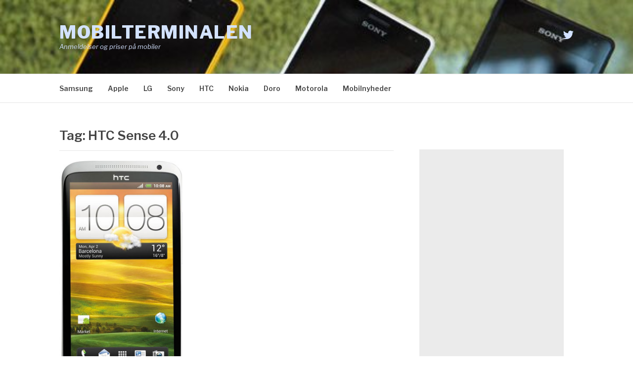

--- FILE ---
content_type: text/html; charset=utf-8
request_url: https://www.google.com/recaptcha/api2/aframe
body_size: 265
content:
<!DOCTYPE HTML><html><head><meta http-equiv="content-type" content="text/html; charset=UTF-8"></head><body><script nonce="FEcHVaGw2ani_NBye3YVdg">/** Anti-fraud and anti-abuse applications only. See google.com/recaptcha */ try{var clients={'sodar':'https://pagead2.googlesyndication.com/pagead/sodar?'};window.addEventListener("message",function(a){try{if(a.source===window.parent){var b=JSON.parse(a.data);var c=clients[b['id']];if(c){var d=document.createElement('img');d.src=c+b['params']+'&rc='+(localStorage.getItem("rc::a")?sessionStorage.getItem("rc::b"):"");window.document.body.appendChild(d);sessionStorage.setItem("rc::e",parseInt(sessionStorage.getItem("rc::e")||0)+1);localStorage.setItem("rc::h",'1768663156831');}}}catch(b){}});window.parent.postMessage("_grecaptcha_ready", "*");}catch(b){}</script></body></html>